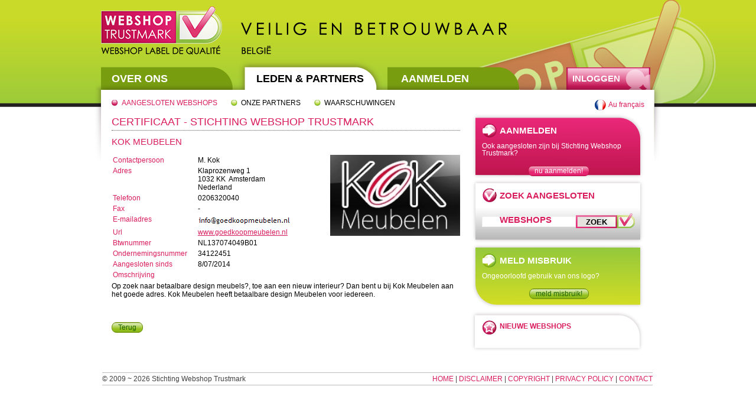

--- FILE ---
content_type: text/html; charset=utf-8
request_url: https://www.webshoptrustmark.be/Leden-en-Partners/Lid-Details/39?f=1
body_size: 7493
content:

<!DOCTYPE html>
<html>
<head>
    <title>
        Details: Kok Meubelen
             - Stichting Webshop Trustmark
    </title>
    <meta http-equiv="content-type" content="text/html; charset=utf-8" />
        <link rel="stylesheet" type="text/css" href="/_Resources/fe_styles_65A47D36A3770816FB2986F0B923088D.css" />

    <script type="text/javascript" src="/Scripts/scripts_base.js?r=67C9B78B732D885FE93E012F6CBD89A2"></script>

    


    


    

    


    <meta name="description" content="Stichting Webshop Trustmark voor zekerheid. Veilig en betrouwbaar winkelen op internet. Certified Webshop. Safe and secure shopping." />
    <meta name="keywords" content="Webshop,keurmerk,webwinkel,winkels,winkel,shop,webtrader,keuren,aanmelden,zoeken" />
    <meta name="author" content="ThinkSharp.nl" />
    <script>
    (function (i, s, o, g, r, a, m) {
        i['GoogleAnalyticsObject'] = r; i[r] = i[r] || function () {
            (i[r].q = i[r].q || []).push(arguments)
        }, i[r].l = 1 * new Date(); a = s.createElement(o),
        m = s.getElementsByTagName(o)[0]; a.async = 1; a.src = g; m.parentNode.insertBefore(a, m)
    })(window, document, 'script', '//www.google-analytics.com/analytics.js', 'ga');
    ga('create', 'UA-59507931-1', 'auto');
    ga('send', 'pageview');
    </script>
</head>
<body class="fe mm system-version-be system-language-nl">
    <div id="fe_wrp">
        <div id="fe_main">
            <div id="fe_masthead" style="background: url('/_Resources/_Specific/BE/nl/site_main_logo.png') no-repeat 10px 0px;">
                <div id="fe_tabbar">
                    <a href="/" class="tab tab1 ">Over Ons</a>
                    <a href="/Leden-en-Partners/Overzicht" class="tab tab2 active">Leden & Partners</a>
                    <a href="/Aanmelden" class="tab tab3 ">Aanmelden</a>
                    <a href="/Inloggen" id="fe_inlogbtn">Inloggen</a>
                </div>
            </div>
            <div id="fe_sub">
                

    
    <a href="/Leden-en-Partners/Overzicht" class="lnk active">Aangesloten webshops</a>
<a href="/Leden-en-Partners/Partners" class="lnk ">Onze partners</a>
<a href="/Leden-en-Partners/Waarschuwingen" class="lnk ">Waarschuwingen</a>




<a class="loclnk fr" href="/Change/fr?returnUrl=%2FAdherents-et-partenaires%2FAdherent-details%2F39%3Ff%3D1">Au fran&#231;ais</a>
            </div>
            <div id="fe_content" class="fe_content">
                








<div class="mc_lft">
    <h2 class="certificate-title">

        Certificaat - Stichting Webshop Trustmark
    </h2>


    <h2>Kok Meubelen</h2>

    <div class="cgev">
        <label>
            Contactpersoon
        </label>
        <div class="display-label">
            M. Kok
        </div>
        <label>
            Adres
        </label>
        <div class="display-label">
            Klaprozenweg 1<br />1032 KK&nbsp;&nbsp;Amsterdam<br />Nederland
        </div>
        <label>
            Telefoon
        </label>
        <div class="display-label">
            0206320040
        </div>
        <label>
            Fax
        </label>
        <div class="display-label">
            -
        </div>
        <label>
            E-mailadres
        </label>
        <div class="display-label" style="width:auto">
            <img alt="" src="/Resources/GetDynamicImage?param=sSfgG3azH1aTNgonefV9ZEfzy4fG2eWBsEKgEDdmfQwv_NmwBqkZEZ4_7jezJchsI7UvpBH2KxI1" />
        </div>
        <label>
            Url
        </label>
        <div class="display-label">
            <a href="http://www.goedkoopmeubelen.nl" target="_blank">
                www.goedkoopmeubelen.nl
            </a>
        </div>
        <label>
            Btwnummer
        </label>
        <div class="display-label">
NL137074049B01        </div>
        <label>
            Ondernemingsnummer
        </label>
        <div class="display-label">

34122451        </div>

        <label style="clear:left;">
           Aangesloten sinds
        </label>

        <div class="display-label">

            8/07/2014
        </div>



    </div>
    <div class="cgev_img">
        <img alt="" style="width:220px;" src="/Resources/GetMediaItem?mid=45" />
    </div>
    <label class="cgev_oms">
        Omschrijving
    </label>
    <p style="clear:left;">
        Op zoek naar betaalbare design meubels?, toe aan een nieuw interieur? Dan bent u bij Kok Meubelen aan het goede adres. Kok Meubelen heeft betaalbare design Meubelen voor iedereen.
    </p>

    <br class="clear" />  <br />


        <a href="/Leden-en-Partners/Overzicht" onclick="history.back(-1); return false;" class="grn-btn">Terug</a>
</div>


<div class="mc_rgt">
    <div class="defblock">
        <div id="bl_misbruik">
            <h3>
                Aanmelden
            </h3>
            <p>
                Ook aangesloten zijn bij Stichting Webshop Trustmark?
            </p>
            <p class="btnholder">
                <a href="/Aanmelden" class="pur-btn">nu aanmelden!</a>
            </p>


        </div>
        <div id="bl_zoek">
            <h3>
                Zoek aangesloten webshops
            </h3>

            <form method="get" action="/Leden-en-Partners/Overzicht">
                <input type="text" name="s" class="search-area search-area-sml" />
                <input type="submit" class="search-btn" value="zoek" />
            </form>

        </div>
        <div id="bl_aanmelden">

            <h3>
                Meld Misbruik
            </h3>
            <p>
                Ongeoorloofd gebruik van ons logo?
            </p>
            <p class="btnholder">
                <a href="/Home/Misbruik-of-klacht" class="grn-btn">meld misbruik!</a>
            </p>
        </div>
    </div>
        <div class="newblock">
            <div class="nbhw">
                <h3>
                    Nieuwe Webshops
                </h3>
            </div>
            <div id="nb_ul">



            </div>
        </div>
</div>
<br class="clear" />
            </div>
            <div id="fe_footer">
                <span class="la">&copy; 2009 ~ 2026 Stichting Webshop Trustmark</span>
                <span class="ra">
                    <a href="/">Home</a>
                    |
                    <a href="/Home/Disclaimer">Disclaimer</a>
                    |
                    <a href="/Home/Copyright">Copyright</a>
                    |
                    <a href="/Home/Privacy">Privacy Policy</a>
                    |
                    <a href="/Home/Contact">Contact</a>
                </span>
            </div>
        </div>
    </div>
    <script type="text/javascript">
    adroll_adv_id = "THKNKNNODJD57ELARQW6P6";
    adroll_pix_id = "MJVOSFLKS5ES5M6XN6PEAA";
    (function () {
        var oldonload = window.onload;
        window.onload = function () {
            __adroll_loaded = true;
            var scr = document.createElement("script");
            var host = (("https:" == document.location.protocol) ? "https://s.adroll.com" : "http://a.adroll.com");
            scr.setAttribute('async', 'true');
            scr.type = "text/javascript";
            scr.src = host + "/j/roundtrip.js";
            ((document.getElementsByTagName('head') || [null])[0] ||
             document.getElementsByTagName('script')[0].parentNode).appendChild(scr);
            if (oldonload) { oldonload() }
        };
    }());
    </script>


</body>




</html>


--- FILE ---
content_type: text/css
request_url: https://www.webshoptrustmark.be/_Resources/fe_styles_65A47D36A3770816FB2986F0B923088D.css
body_size: 36243
content:
.wizardbar{border:1px solid #e6e7e8;background:#fdfbe8 url('../_Resources/default_templating/sprites/forms/wizardbar_bgpattern.png') repeat-x;height:38px;margin-bottom:10px;color:#fff;font-size:10px;font-style:italic;line-height:12px}.wizardbar.lst-active{background:#fdfbe8 url('../_Resources/default_templating/sprites/forms/wizardbar_active_bgpattern.png') repeat-x}.wizardbar .act-stp,.wizardbar .wstp,.wizardbar .wstp-last{width:125px}.wizardbar.large .act-stp,.wizardbar.large .wstp,.wizardbar.large .wstp-last{width:200px}.wizardbar .wstp,.wizardbar .wstp-last{float:left;height:38px;padding-left:6px;padding-right:25px;background:url('../_Resources/default_templating/sprites/forms/wizardbar_splitter.png') no-repeat right top;color:#d0d2d3}.wizardbar.lst-active .wstp-last{color:#fff}.wizardbar .wstp-last{padding-right:0;background:none;position:relative}.wizardbar .act-stp{position:relative;float:left;height:38px;padding-right:25px;padding-left:6px;background:url('../_Resources/default_templating/sprites/forms/wizardbar_active_right.png') no-repeat right top}.wizardbar .act-stp span,.wizardbar .wstp-last span{display:block;position:absolute;top:0;left:-22px;height:38px;width:22px;background:url('../_Resources/default_templating/sprites/forms/wizardbar_active_left.png') no-repeat left top}.wizardbar .wstp div,.wizardbar .wstp-last div,.wizardbar .act-stp div{text-transform:uppercase;font-size:12px;font-style:normal;font-weight:bold;padding-top:6px}.formcontent{border:1px solid #e6e7e8;color:#000;padding-left:20px;padding-right:20px}.form-action-bar{margin-top:10px;border:1px solid #e6e7e8;margin-bottom:20px;height:28px;padding-top:10px;padding-left:20px;padding-right:20px;background:#fdfbe8 url('../_Resources/default_templating/sprites/forms/form_bottombar_bgpattern.png') repeat-x left top;text-align:center}.form-action-bar .ra{float:right;margin-left:5px}.ki-tblbar .ki-tblbar-content .ra{float:right;margin-left:5px;margin-right:5px;margin-top:2px}.ki-tblbar .ki-tblbar-content .la{float:left;margin-right:5px}.form-action-bar .la{float:left;margin-right:5px}.form-checkbox-list ul{padding-left:25px}.form-checkbox-list li{list-style-type:none;background-image:none}fieldset{margin:0;padding:0;border:0;font-size:12px;font-family:Trebuchet MS,Helvetica,Sans-Serif;border-bottom:solid 1px #d0d2d3;margin-top:20px;margin-bottom:20px;padding-bottom:20px}.content-switch{margin-bottom:20px;color:#000;font-style:italic}fieldset.last{border-bottom:none}fieldset legend{text-transform:uppercase;font-weight:bold;color:#da0081;padding-bottom:10px}.formcontent p{color:#808184}.formcontent p.form-expl{background-position:0 0;padding-left:28px;background-image:url('../_Resources/default_templating/icons/gen_info.png');background-repeat:no-repeat;font-style:italic;padding-bottom:4px;margin-bottom:8px}fieldset p{margin:2px 12px 10px 10px}.error,.formcontent .error,.formcontent p.error{color:red}.field-validation-error{color:red}.field-validation-valid{display:none}.input-validation-error{border:1px solid red;background-color:#fee}.validation-summary-errors{font-weight:bold;color:red}.validation-summary-valid{display:none}.field-validation-error{display:block;position:absolute;right:-15px;top:6px;width:0;padding-left:10px;background-color:red;height:10px;cursor:pointer;z-index:10}.field-validation-error span{display:none;position:absolute;width:140px;left:0;top:-10px;padding:4px;background-color:red;border:solid 1px #fff;color:#fff;z-index:100;cursor:pointer;box-shadow:0 0 6px #bdbdbd;-moz-box-shadow:0 0 6px #bdbdbd;-webkit-box-shadow:0 0 6px #bdbdbd}.display-label,.editor-label,.display-field,.editor-field{margin:.3em 0}.editor-label,.display-label{display:inline-block;vertical-align:top;width:180px;color:#000}.editor-label i,.display-label i{font-style:italic}.ie6 .editor-label,.ie6 .display-label,.ie7 .editor-label,.ie7 .display-label{zoom:1;display:inline}.webkit .editor-label,.webkit .display-label{}.editor-field,.display-field{vertical-align:top;display:inline-block;margin-right:60px;position:relative}.ie6 .editor-field,.ie6 .display-field,.ie7 .editor-field,.ie7 .display-field{zoom:1;display:inline}.display-field{width:200px;color:#808184;font-weight:bold}.editor-field input[type="text"],.editor-field input[type="date"],.editor-field input[type="datetime"],.editor-field input[type=number],.editor-field input[type=email]{width:200px;border:1px solid #ccc}.editor-field.large input[type="text"]{width:384px}.editor-field select{width:202px;border:1px solid #ccc}.ie6 .editor-field select,.ie7 .editor-field select,.ie8 .editor-field select{width:204px}.editor-field input[type="password"]{width:200px;border:1px solid #ccc}.editor-column{vertical-align:top;display:inline-block;width:444px;position:relative;overflow:hidden}.editor-column.ws{width:285px}.ie6 .editor-column,.ie7 .editor-column{zoom:1;display:inline}.editor-field.large{}.editor-field.large textarea,.cus-textarea{width:384px;height:200px}.editor-field textarea.mailtext{width:880px;padding:5px;height:450px}.editor-field textarea{border:1px solid #ccc;width:200px;height:100px}.ie6 .editor-field textarea,.ie7 .editor-field textarea{zoom:1;display:inline}.empty-field{width:386px;margin-right:60px;display:inline-block}.text-box{width:30em}.text-box.multi-line{height:6.5em}.tri-state{width:6em}tml,body,div,span,applet,object,iframe,h1,h2,h3,h4,h5,h6,p,blockquote,pre,a,abbr,acronym,address,big,cite,code,del,dfn,em,img,ins,kbd,q,s,samp,small,strike,strong,sub,sup,tt,var,b,u,i,center,dl,dt,dd,ol,ul,li,fieldset,form,label,legend,table,caption,tbody,tfoot,thead,tr,th,td,article,aside,canvas,details,embed,figure,figcaption,footer,header,hgroup,menu,nav,output,ruby,section,summary,time,mark,audio,video{margin:0;padding:0;border:0;font-size:100%;font:inherit;vertical-align:baseline}article,aside,details,figcaption,figure,footer,header,hgroup,menu,nav,section{display:block}body{}ol,ul{list-style:none}blockquote,q{quotes:none}blockquote:before,blockquote:after,q:before,q:after{content:'';content:none}table{border-collapse:collapse;border-spacing:0}strong{font-weight:bold}em{font-style:italic}.test{}body.mm{background:#fff url('default_templating/fe_sprites/banner_background_pattern.png') repeat-x left top}body{font-family:"Trebuchet MS",Helvetica,Arial;font-size:12px;margin:0;padding:0}td{font-family:"Trebuchet MS",Helvetica,Arial;font-size:12px;line-height:14px}#fe_main{width:962px;padding-left:1px;padding-right:1px;background:url('default_templating/fe_sprites/content_background.png') no-repeat 0 101px;margin-left:auto;margin-right:auto}#fe_wrp{background:url('default_templating/fe_sprites/banner_background.png') no-repeat 90% 0}#fe_masthead{position:relative;padding-top:101px;padding-bottom:1px;height:50px;overflow:visible}#fe_tabbar{position:relative;left:-1px;height:51px}#fe_tabbar .tab{font-family:"Century Gothic","Trebuchet MS",sans-serif;height:29px;line-height:20px;padding-top:22px;font-size:18px;font-weight:bold;color:#fff;text-decoration:none;padding-left:31px;display:block;float:left;text-transform:uppercase}#fe_tabbar .tab.active{color:#000}#fe_tabbar .tab:hover{text-decoration:underline}#fe_tabbar .tab1{background:url('default_templating/fe_sprites/tabs_sprite.png') no-repeat 0 -51px;width:214px}#fe_tabbar .tab1.active{background:url('default_templating/fe_sprites/tabs_sprite.png') no-repeat 0 0}#fe_tabbar .tab2{background:url('default_templating/fe_sprites/tabs_sprite.png') no-repeat -245px -51px;width:214px}#fe_tabbar .tab2.active{background:url('default_templating/fe_sprites/tabs_sprite.png') no-repeat -245px 0}#fe_tabbar .tab3{background:url('default_templating/fe_sprites/tabs_sprite.png') no-repeat -490px -51px;width:210px}#fe_tabbar .tab3.active{background:url('default_templating/fe_sprites/tabs_sprite.png') no-repeat -490px 0}#fe_sub{padding-left:30px;padding-top:15px;padding-bottom:10px;position:relative}#fe_sub a.lnk{padding-left:17px;background:url('default_templating/fe_sprites/bullet_green.png') no-repeat 0 center;font-family:Century Gothic,sans-serif;font-size:12px;text-decoration:none;margin-right:20px;color:#000;text-transform:uppercase}#fe_sub a.lnk:hover{color:#d91c5c;text-decoration:underline}#fe_sub a.lnk.active{color:#d91c5c;background:url('default_templating/fe_sprites/bullet_purple.png') no-repeat 0 center}.loclnk{position:absolute;right:30px;top:10px;height:30px;line-height:30px;padding-left:25px;text-decoration:none;color:#d91c5c;white-space:nowrap}.loclnk:hover{text-decoration:underline}.loclnk.nl{background:url('default_templating/fe_sprites/language_icons.png') no-repeat 0 0}.loclnk.en{background:url('default_templating/fe_sprites/language_icons.png') no-repeat 0 -30px}.loclnk.de{background:url('default_templating/fe_sprites/language_icons.png') no-repeat 0 -90px}.loclnk.fr{background:url('default_templating/fe_sprites/language_icons.png') no-repeat 0 -60px}.loclnk.es{background:url('default_templating/fe_sprites/language_icons.png') no-repeat 0 -120px}.loclnk.it{background:url('default_templating/fe_sprites/language_icons.png') no-repeat 0 -180px}#fe_content{padding:30px;padding-top:0}#fe_inlogbtn{width:132px;padding-left:10px;height:28px;padding-top:10px;text-decoration:none;color:#fff;font-family:Century Gothic,sans-serif;font-size:15px;font-weight:bold;background:url('default_templating/fe_sprites/inlog_btn.png') no-repeat 0 0;position:absolute;right:19px;bottom:0;text-transform:uppercase}#fe_inlogbtn:hover{text-decoration:underline}#fe_inlogbtn:active{background:url('default_templating/fe_sprites/inlog_btn.png') no-repeat 0 -38px}#fe_footer{border-bottom:1px solid #bbbdbf;border-top:1px solid #bbbdbf;padding-top:3px;padding-bottom:3px;margin-bottom:10px;margin-left:14px;margin-right:16px;color:#404041;overflow:auto}#fe_footer a{text-transform:uppercase;text-decoration:none;color:#d91c5c}#fe_footer a:hover{text-decoration:underline}.mc_lft{float:left;width:590px}.mc_lft.full{float:none;width:auto}.mc_rgt{float:right;width:294px}.header_block{padding-top:0;padding-left:14px;padding-right:14px;background-color:#fff;position:relative;line-height:14px;box-shadow:0 0 8px #bdbdbd;-moz-box-shadow:0 0 8px #bdbdbd;-webkit-box-shadow:0 0 8px #bdbdbd;margin-top:8px;padding-bottom:10px}.ie6 .header_block,.ie7 .header_block,.ie8 .header_block{border:solid 1px #ececec}.mc_lft .header_block h2{margin:0;padding:0;padding-left:30px;height:26px;padding-top:15px;font-family:Century Gothic,sans-serif;font-weight:bold;background-image:url('default_templating/fe_sprites/iconlist.png');background-repeat:no-repeat;text-transform:uppercase;font-size:15px;color:#d91c5c;line-height:14px}.blk{width:252px;height:317px;padding-top:0;padding-left:14px;padding-right:14px;background-color:#fff;float:left;position:relative;line-height:14px;box-shadow:0 0 8px #bdbdbd;-moz-box-shadow:0 0 8px #bdbdbd;-webkit-box-shadow:0 0 8px #bdbdbd;margin-top:8px}.ie6 .blk,.ie7 .blk,.ie8 .blk{border:solid 1px #ececec;width:250px;height:315px}.mc_lft .blk h3{margin:0;padding:0;padding-left:30px;height:26px;padding-top:15px;font-family:Century Gothic,sans-serif;font-weight:bold;background-image:url('default_templating/fe_sprites/iconlist.png');background-repeat:no-repeat;text-transform:uppercase;font-size:15px;color:#d91c5c}.mc_lft .newsblock h3{background-position:0 -246px}.mc_lft .aboutblock h3{background-position:0 -288px;margin-bottom:0}.mc_lft .newsblock.blk ul a{display:block;text-align:right;padding-bottom:6px}.newsblock.blk li{margin-bottom:10px}.newsblock.blk li p{margin:0;padding:0;height:30px;width:100%;overflow:hidden;-o-text-overflow:ellipsis;text-overflow:ellipsis}.newsblock.blk div{position:absolute;left:0;bottom:10px;text-align:center;width:100%}.mc_lft .aboutblock{margin-left:27px}.mc_lft .aboutblock p,.mc_lft .aboutblock.blk ul{margin-top:0;margin-bottom:12px}#bl_misbruik,#bl_zoek,#bl_aanmelden,.newblock .nbhw{padding-left:19px;padding-top:9px;padding-right:5px;height:101px}#bl_zoek form{padding-top:10px}.defblock{background:url('default_templating/fe_sprites/blocks_background.png') no-repeat 0 0;height:334px}.defblock h3{margin:0;padding:0;padding-left:30px;height:41px;line-height:41px;font-weight:bold;background-image:url('default_templating/fe_sprites/iconlist.png');background-repeat:no-repeat;text-transform:uppercase;color:#fff;font-size:15px}.defblock #bl_zoek h3{color:#d91c5c;background-position:0 -123px}.defblock #bl_misbruik h3{background-position:0 0}.defblock #bl_aanmelden h3{background-position:0 -205px}.defblock p{margin:0;padding:0;color:#fff;padding-right:10px;line-height:12px}.defblock .btnholder{margin-top:15px;text-align:center}.newblock h3{color:#d91c5c;margin:0;padding:0;padding-left:30px;height:30px;padding-top:11px;font-family:Century Gothic,sans-serif;font-weight:bold;background-image:url('default_templating/fe_sprites/iconlist.png');background-repeat:no-repeat;text-transform:uppercase;background-position:0 -164px}.newblock .nbhw{background:url('default_templating/fe_sprites/newshops_topbottom.png') no-repeat 0 0;height:auto}.newblock{background:url('default_templating/fe_sprites/newshops_topbottom.png') no-repeat 0 bottom;padding-bottom:25px}.newblock h4{font-family:Century Gothic,sans-serif;font-weight:bold;color:#595959;text-transform:uppercase;padding-top:10px;margin-bottom:10px}.newblock #nb_ul ul{border-bottom:1px solid #cccecd;padding-bottom:10px}.newblock #nb_ul ul a{text-decoration:none;color:#000}.newblock #nb_ul ul a:hover{text-decoration:underline;color:#d91c5c}.newblock #nb_ul{padding-left:20px;padding-right:20px;margin:0;background:url('default_templating/fe_sprites/newshops_pattern.png') repeat-y 0 0}.newblock #nb_ul ul:last-child{border-bottom:none}.newblock #nb_ul li{overflow:visible}.search-btn{margin:0;border:0;background:url('default_templating/fe_sprites/search_btn_sprite.png') no-repeat 0 -50px;width:100px;height:25px;padding-top:4px;padding-left:3px;padding-right:33px;display:inline-block;float:left;text-align:center;font-weight:bold;text-transform:uppercase;font-family:Century Gothic,sans-serif;box-sizing:border-box;-moz-box-sizing:border-box;-webkit-box-sizing:border-box}.search-btn:hover{background:url('default_templating/fe_sprites/search_btn_sprite.png') no-repeat 0 0}.search-btn:active{background:url('default_templating/fe_sprites/search_btn_sprite.png') no-repeat 0 -25px}.gecko .search-btn{padding-top:0}.search-area{border:1px solid #f0f0f0;padding:2px;font-size:11px;margin-top:5px}.search-area-sml{width:153px;float:left}.fe ul,.ckfe ul{list-style-type:none;margin:0;padding:0;list-style-position:outside;padding-left:0}.fe ol,.ckfe ol{list-style-type:decimal;margin:0;padding:0;list-style-position:inside;padding-left:0;margin-left:20px;margin-bottom:24px}.fe ul li,.ckfe ul li{margin-left:0;padding-left:21px;margin-bottom:6px}.fe ul li,.ckfe ul li{margin-left:0;padding-left:21px;margin-bottom:6px;background:url('default_templating/fe_sprites/bullet_green.png') no-repeat 0 4px}.fe_content h2{font-family:Century Gothic,sans-serif;font-size:15px;line-height:15px;text-transform:uppercase;color:#d91c5c;font-weight:normal;margin:0;padding:0;margin-bottom:15px}.fe_content h2.certificate-title{font-size:18px;color:#d91c5c;padding-bottom:6px;border-bottom:dotted 1px #595959;padding-top:8px;margin-bottom:4px}.mc_lft h3,.ckfe h3{color:#d91c5c;font-weight:bold;margin-bottom:15px;margin-top:15px}.mc_lft h2{padding-top:7px}.fe_content p{margin-bottom:12px}.fe_content a{color:#d91c5c}.fe_content hr{margin-top:12px;margin-bottom:24px;border:0;height:1px;background-color:#bbbdbf}.purple{color:#d91c5c}.clear{clear:both}.fe .int-lnk{color:#000;text-decoration:underline}.fe .int-lnk:hover{text-decoration:none;color:#da0081}.fe .pur-btn{background:#e73a7d url('default_templating/sprites/buttons/buttons3_sprite.png') repeat-x left -1px;border:1px solid #b91043;border-radius:8px;-moz-border-radius:8px;-webkit-border-radius:8px;font-size:12px;padding-left:10px;padding-right:10px;font-family:"Trebuchet MS",Helvetica,Arial;color:#fff;text-decoration:none;text-align:center;display:inline-block;height:14px;padding-bottom:2px;line-height:16px;font-weight:normal}.fe .pur-btn:hover{box-shadow:0 0 4px #e73a7d;-moz-box-shadow:0 0 4px #e73a7d;-webkit-box-shadow:0 0 4px #e73a7d}.ie6 .fe .pur-btn:hover,.ie7 .fe .pur-btn:hover,.ie8 .fe .pur-btn:hover{border:1px solid #e96494}.fe .pur-btn:hover:active{box-shadow:inset 0 0 4px #000;-moz-box-shadow:inset 0 0 4px #000;-webkit-box-shadow:inset 0 0 4px #000}.ie6 .fe .pur-btn:active,.ie7 .fe .pur-btn:active,.ie8 .fe .pur-btn:active{border:1px solid #000}.fe .grn-btn{background:#a5cb40 url('default_templating/sprites/buttons/buttons3_sprite.png') repeat-x left -37px;border:1px solid #6b8d09;border-radius:8px;-moz-border-radius:8px;-webkit-border-radius:8px;font-size:12px;padding-left:10px;padding-right:10px;font-family:"Trebuchet MS",Helvetica,Arial;color:#1b6303;text-decoration:none;text-align:center;display:inline-block;height:14px;padding-bottom:2px;line-height:16px;font-weight:normal}.fe .grn-btn:hover{box-shadow:0 0 4px #6b8d09;-moz-box-shadow:0 0 4px #6b8d09;-webkit-box-shadow:0 0 4px #6b8d09}.ie6 .fe .grn-btn:hover,.ie7 .fe .grn-btn:hover,.ie8 .fe .grn-btn:hover{border:1px solid #d4e5a3}.fe .grn-btn:hover:active{box-shadow:inset 0 0 4px #000;-moz-box-shadow:inset 0 0 4px #000;-webkit-box-shadow:inset 0 0 4px #000}.ie6 .fe .grn-btn:active,.ie7 .fe .grn-btn:active,.ie8 .fe .grn-btn:active{border:1px solid #000}.fe .whi-btn{background:#f5f2e4 url('default_templating/sprites/buttons/buttons3_sprite.png') repeat-x left -19px;border:1px solid #e0decc;border-radius:8px;-moz-border-radius:8px;-webkit-border-radius:8px;font-size:12px;padding-left:10px;padding-right:10px;font-family:"Trebuchet MS",Helvetica,Arial;color:#d91c5c;text-transform:uppercase;text-decoration:none;text-align:center;display:inline-block;height:14px;padding-bottom:2px;line-height:16px;font-weight:normal}.fe .whi-btn:hover{box-shadow:0 0 4px #d91c5c;-moz-box-shadow:0 0 4px #d91c5c;-webkit-box-shadow:0 0 4px #d91c5c}.ie6 .fe .whi-btn:hover,.ie7 .fe .whi-btn:hover,.ie8 .fe .whi-btn:hover{border:1px solid #d91c5c}.fe .whi-btn:hover:active{box-shadow:inset 0 0 4px #000;-moz-box-shadow:inset 0 0 4px #000;-webkit-box-shadow:inset 0 0 4px #000}.ie6 .fe .whi-btn:active,.ie7 .fe .whi-btn:active,.ie8 .fe .whi-btn:active{border:1px solid #000}.fe input.pur-btn,.fe input.grn-btn,.fe input.whi-btn{height:18px;line-height:12px;cursor:pointer}.fe input.pur-btn::-moz-focus-inner,.fe input.grn-btn::-moz-focus-inner,.fe input.whi-btn::-moz-focus-inner{padding:0;border:0}.gecko .fe input.pur-btn,.gecko .fe input.grn-btn,.gecko .fe input.whi-btn{position:relative;top:1px}.nwspag{}.nwspag h3{text-transform:uppercase;margin-top:20px;margin-bottom:10px}.nwspag h4{text-transform:capitalize;margin-top:20px;margin-bottom:10px}.mc_lft.nwspag h2{margin-bottom:4px}.nwspag .nwsdate{display:block;margin-bottom:15px}.simple_bar{margin-top:30px;margin-bottom:10px;height:17px;padding:3px;padding-left:10px;padding-right:10px;background-color:#fff;box-shadow:0 0 8px #bdbdbd;-moz-box-shadow:0 0 8px #bdbdbd;-webkit-box-shadow:0 0 8px #bdbdbd}.ie6 .simple_bar,.ie7 .simple_bar,.ie8 .simple_bar{border:solid 1px #ececec}.la{float:left}.ra{float:right}.logos_block img{margin-right:10px;margin-bottom:10px}.logos_block p{font-style:italic;margin-top:24px;margin-bottom:12px}.editor-field.flarge textarea{width:340px;height:200px}.fe_fbar{width:525px;height:20px;margin-top:12px}.fe fieldset legend{text-transform:uppercase;font-weight:bold;color:#d91c5c;padding-bottom:10px}.mc_lft .header_block.new_random h2{background-position:0 -369px}.mc_lft ul.member_listing{list-style-type:none;margin-left:0;padding-left:0}.mc_lft ul.member_listing li{padding-left:0;margin-left:0;border-bottom:1px solid #dddedf;padding-top:5px;padding-bottom:5px;background-image:none}.mc_lft ul.member_listing.rand li:last-child{border-bottom:none}.mc_lft ul.member_listing li img{width:100px;float:left;margin-right:12px}.mc_lft ul.member_listing.reg li img{margin:8px}.mc_lft ul.member_listing.reg li div{float:left;margin-right:10px;box-shadow:0 0 8px #bdbdbd;-moz-box-shadow:0 0 8px #bdbdbd;-webkit-box-shadow:0 0 8px #bdbdbd;margin-top:8px;margin-bottom:8px;margin-left:8px}.ie6 .mc_lft ul.member_listing.reg li div,.ie7 .mc_lft ul.member_listing.reg li div,.ie8 .mc_lft ul.member_listing.reg li div{border:solid 1px #ececec}.mc_lft ul.member_listing li a.aco{text-decoration:none;display:block;overflow:auto}.mc_lft ul.member_listing li span{display:block;text-transform:uppercase;font-size:14px;margin-bottom:4px;color:#d91c5c}.mc_lft ul.member_listing.reg li span{margin-top:8px}.mc_lft ul.member_listing li a.aco span.lnk{color:#000;text-decoration:underline;font-size:12px;text-transform:none;margin-bottom:0}.mc_lft h2.aangs_ws{padding-left:30px;background-image:url('default_templating/fe_sprites/iconlist.png');background-repeat:no-repeat;background-position:0 -410px;height:41px;line-height:27px;margin-bottom:0}.mc_lft .search_form{overflow:auto;margin-bottom:24px;line-height:20px}.mc_lft .search_form label{float:left;display:block;width:200px;line-height:24px;clear:left}.mc_lft .search_form input[type=text]{width:260px;float:left;border:1px solid #ccc}.mc_lft .search_form select{width:262px;float:left;border:1px solid #ccc;height:21px}.mc_lft .search_form .search-btn{float:right;margin-top:0;position:relative;top:-4px}.mc_lft .paging_block{margin-bottom:24px;overflow:auto}.mc_lft .paging_block{padding-top:5px;padding-bottom:5px}.mc_lft .paging_block form{float:right;white-space:nowrap}.mc_lft .paging_block form span,.mc_lft .paging_block form a,.mc_lft .paging_block form select{padding:0;float:left;margin:0;margin-left:4px}.mc_lft .paging_block span.clr{float:left;white-space:nowrap;padding-top:4px}.mc_lft .cgev{width:350px;float:left}.mc_lft .cgev label,.mc_lft label.cgev_oms{float:left;width:140px;margin:2px;padding:0;color:#d91c5c}.mc_lft .cgev .display-label{float:left;width:200px;overflow:hidden;margin:2px;padding:0}.mc_lft label.cgev_oms{width:350px;margin-bottom:5px}.mc_lft .cgev_img{float:right}a.prev,span.prev{background-image:url('default_templating/sprites/sml_btns/next_prev_sprites.png');background-repeat:no-repeat;background-position:-19px -18px}a.prev:hover{background-position:-19px top}a.prev:active{background-position:-19px bottom}a.prev img,a.next img,span.prev img,span.next img{width:19px;height:18px;border:none;vertical-align:middle}a.next,span.next{background-image:url('default_templating/sprites/sml_btns/next_prev_sprites.png');background-repeat:no-repeat;background-position:0 -18px}a.next:hover{background-position:0 top}a.next:active{background-position:0 bottom}span.prev,span.next{opacity:.5}.mc_lft.full .aanmelden_block{margin-top:8px;width:100%;padding-bottom:10px;border-collapse:separate}.mc_lft.full .aanmelden_block h2{margin:0;padding:0;padding-left:30px;height:26px;padding-top:15px;font-family:Century Gothic,sans-serif;font-weight:bold;background-image:url('default_templating/fe_sprites/iconlist.png');background-repeat:no-repeat;text-transform:uppercase;font-size:15px;color:#d91c5c;line-height:14px}.mc_lft.full .aanmelden_block .aanmelden_block_l,.mc_lft.full .aanmelden_block .aanmelden_block_r{box-shadow:0 0 8px #bdbdbd;-moz-box-shadow:0 0 8px #bdbdbd;-webkit-box-shadow:0 0 8px #bdbdbd;width:424px;padding:8px}.mc_lft.full .aanmelden_block .aanmelden_block_l h2{background-position:0 -41px}.ie6 .mc_lft.full .aanmelden_block .aanmelden_block_l,.ie7 .mc_lft.full .aanmelden_block .aanmelden_block_l,.ie8 .mc_lft.full .aanmelden_block .aanmelden_block_l,.ie6 .mc_lft.full .aanmelden_block .aanmelden_block_r,.ie7 .mc_lft.full .aanmelden_block .aanmelden_block_r,.ie8 .mc_lft.full .aanmelden_block .aanmelden_block_r{border:solid 1px #ececec;padding-left:7px;padding-right:7px}.mc_lft.full .aanmelden_block .empty{}.mc_lft.full.aanmelden .chckbxlst{padding-left:25px}.mc_lft.full.aanmelden .chckbxlst li{background-image:none}.geschorst{margin-bottom:24px;margin-top:9px;font-size:22px;background-color:#d91c5c;color:#fff;border:1px solid #d91c5c;padding:10px}.editor-label.required,.editor-field.required{display:block;height:1px;overflow:hidden;padding-top:1px;box-sizing:border-box;margin-top:-3px}.dash-area{background:#fff url('default_templating/sprites/area_bar_bg.png') repeat-x left -30px;border-radius:10px;-moz-border-radius:10px;-webkit-border-radius:10px;box-shadow:0 0 6px #bdbdbd;-moz-box-shadow:0 0 6px #bdbdbd;-webkit-box-shadow:0 0 6px #bdbdbd}.ie6 .dash-area,.ie7 .dash-area,.ie8 .dash-area{border:solid 1px #ececec;background:#fff url('default_templating/sprites/area_bar_bg.png') repeat-x left -29px}.dash-area h3{border-top-left-radius:11px;-moz-border-radius-topleft:11px;-webkit-border-top-left-radius:11px;margin:0;padding:0;font-style:normal;background:url('default_templating/sprites/area_bar_bg.png') no-repeat left top;padding-top:7px;height:23px;padding-left:10px;color:#d91c5c;font-size:12px;font-weight:bold;font-family:"Trebuchet MS",Helvetica,Arial;text-transform:uppercase;position:relative}.da-content{margin-left:10px;margin-right:10px}.dash-area.icon h3{padding-left:40px}.dash-area.icon h3 span{display:block;position:absolute;left:4px;top:0;width:33px;height:31px;background-position:left top;background-repeat:no-repeat}.dash-area.icon.tlb_aanm h3 span{background-image:url('default_templating/icons/tlb_aanm.png')}.dash-area.icon.tlb_acc h3 span{background-image:url('default_templating/icons/tlb_acc.png')}.dash-area.icon.tlb_dwnl h3 span{background-image:url('default_templating/icons/tlb_dwnl.png')}.dash-area.icon.tlb_edit h3 span{background-image:url('default_templating/icons/tlb_edit.png')}.dash-area.icon.tlb_fac h3 span{background-image:url('default_templating/icons/tlb_fac.png')}.dash-area.icon.tlb_fin h3 span{background-image:url('default_templating/icons/tlb_fin.png')}.dash-area.icon.tlb_jaarf h3 span{background-image:url('default_templating/icons/tlb_jaarf.png')}.dash-area.icon.tlb_klac h3 span{background-image:url('default_templating/icons/tlb_klac.png')}.dash-area.icon.tlb_upld h3 span{background-image:url('default_templating/icons/tlb_upld.png')}.dash-area.icon.tlb_verwfac h3 span{background-image:url('default_templating/icons/tlb_verwfac.png')}.dash-area.icon.tlb_web h3 span{background-image:url('default_templating/icons/tlb_dwnl.png')}.dash-area.icon.tlb_wzg h3 span{background-image:url('default_templating/icons/tlb_wzg.png')}.arl3{width:302px;float:left;margin-bottom:30px;margin-right:18px}.arr3{width:302px;float:right;margin-bottom:30px;margin-left:0}.arl{width:460px;float:left;margin-bottom:30px}.arr{width:460px;float:right;margin-bottom:30px}.dash-area-trow{margin-top:10px;padding:11px;margin-bottom:10px;position:relative}.dash-area-row{margin-top:10px;border-bottom:1px solid #ebeced;padding:11px;margin-bottom:10px;position:relative}.dash-area-crow{margin-top:10px;border-bottom:1px solid #ebeced;padding:11px;margin-bottom:10px;position:relative}.dash-area-brow{margin-top:10px;position:relative;padding:11px;margin-bottom:20px;position:relative;margin-left:11px;margin-right:11px;box-shadow:0 0 6px #bdbdbd;-moz-box-shadow:0 0 6px #bdbdbd;-webkit-box-shadow:0 0 6px #bdbdbd}.ie6 .dash-area-brow,.ie7 .dash-area-brow,.ie8 .dash-area-brow{border-bottom:1px solid #ebeced}.dash-area-crow.empty{height:23px;border-bottom:1px solid #fff}.dash-area-crow.multiline{height:33px}.dash-area-crow.multiline.large{height:50px}.dash-area-crow em{color:#d91c5c;font-weight:bold;font-size:17px;font-style:normal;margin-right:10px}.dash-area-crow h4{color:#d91c5c;text-transform:uppercase}.dash-area-crow.no-border-bottom{border-bottom:none}.dash-area-crow.multiline span{position:relative;top:-5px}.dash-area-crow.multiline .da-sub{position:absolute;width:280px;left:0;top:13px;font-size:12px;font-style:italic;color:#d91c5c;text-transform:none}.dash-area-crow span{font-size:12px;text-transform:uppercase}.arl3 .dash-area-crow span,.arr3 .dash-area-crow span{font-size:11px}.dash-area-crow .grn-btn,div.dash-area-crow input.pur-btn,.dash-area-crow .right-align-btn{display:block;width:80px;position:absolute;right:13px;top:14px}.dash-area-crow .grn-btn.nof{width:auto;display:inline-block;position:static}div.dash-area-crow input.pur-btn{width:100px}div.dash-area-crow .src-field{width:280px;border:1px solid #ccc}div.dash-area-crow .placeholder{cursor:text;position:absolute;font-style:italic;color:gray;padding-left:5px;padding-top:3px;font-size:11px}.dash-area .whi-btn{width:175px;margin-bottom:10px;left:250px;position:relative}.dash-area textarea{border:1px solid #cecece}.dash-area-row textarea{width:350px;height:150px}.BG-PH-popup-cont{position:absolute;display:none;width:400px}.BG-PH-popup-cont .BG-PH-preload-cont{display:none}.BG-PH-popup-cont .BG-PH-iframe-cont{overflow:hidden}.ie6 .BG-PH-popup-cont .BG-PH-iframe-cont .dash-area-row,.ie7 .BG-PH-popup-cont .BG-PH-iframe-cont .dash-area-row{position:static}.BG-PH-popup-cont .BG-PH-progress-cont{display:none}.BG-PH-popup-cont .BG-PH-completed-cont{display:none}.BG-PH-popup-cont .BG-PH-failed-cont{display:none}.BG-PH-popup-cont .BG-PH-failed-cont .dyn-content{padding:11px}.BG-PH-popup-cont .BG-PH-progress-cont.ki-progress_bg-purple{padding-left:50px;background-position:6px 20px}.BG-PH-popup-cont .dash-area-row em{color:gray}.BG-PH-popup-cont .dash-area-row .result{font-size:17px}td .subline{font-style:italic;color:gray;font-weight:normal}.logo_upload{text-align:center;padding-top:5px}.logo_upload img{border:1px solid #ccc;margin-bottom:5px}div.editaanmeldingrow{position:relative;top:-20px;margin-top:-20px;text-align:right}fieldset div.editwebshoprow{text-align:right;position:relative;top:16px;margin-top:0}.editwebshoprow form{display:inline}.webshop-item .editor-label,.webshop-item .display-label{display:inline-block;width:60px}.remove-shop{color:#da0081}.add-shop{}.cb-list-element{float:left;width:190px;margin-right:20px}.mc_lft.aanmelden .wizardbar{background:#f1f1f2 url('default_templating/fe_sprites/fe_wizardbar/wizardbar_bgpattern.png') repeat-x}.mc_lft.aanmelden .wizardbar.lst-active{background:#f1f1f2 url('default_templating/fe_sprites/fe_wizardbar/wizardbar_active_bgpattern.png') repeat-x}.mc_lft.aanmelden .wizardbar .act-stp,.mc_lft.aanmelden .wizardbar .wstp,.mc_lft.aanmelden .wizardbar .wstp-last{width:120px}.mc_lft.aanmelden .wizardbar.large .act-stp,.mc_lft.aanmelden .wizardbar.large .wstp,.mc_lft.aanmelden .wizardbar.large .wstp-last{width:200px}.mc_lft.aanmelden .wizardbar .wstp,.mc_lft.aanmelden .wizardbar .wstp-last{background:url('default_templating/fe_sprites/fe_wizardbar/wizardbar_splitter.png') no-repeat right top}.mc_lft.aanmelden .wizardbar .wstp-last{background:none}.mc_lft.aanmelden .wizardbar.lst-active .wstp-last{background:url('default_templating/fe_sprites/fe_wizardbar/wizardbar_active_bgpattern.png') no-repeat right top}.mc_lft.aanmelden .wizardbar .act-stp{background:url('default_templating/fe_sprites/fe_wizardbar/wizardbar_active_right.png') no-repeat right top}.mc_lft.aanmelden .wizardbar .act-stp span,.mc_lft.aanmelden .wizardbar .wstp-last span{background:url('default_templating/fe_sprites/fe_wizardbar/wizardbar_active_left.png') no-repeat left top}.mc_lft.aanmelden .form-action-bar{background:#f1f1f2}.mc_lft.aanmelden .formcontent{padding-top:12px}.mc_lft.aanmelden .formcontent p{padding-left:28px}.mc_lft.aanmelden fieldset{margin-bottom:24px}.mc_lft.aanmelden .field-validation-error{padding:0;margin:0;display:inline-block;position:static;padding-left:10px;background-color:transparent;height:auto;width:auto;cursor:default;z-index:10;vertical-align:top;width:310px;text-align:left}.mc_lft.aanmelden .field-validation-error span{text-align:left;padding:0;margin:0;position:static;display:inline;padding-left:0;background-color:transparent;border:none;color:red;width:auto;z-index:auto;cursor:default;box-shadow:none;-moz-box-shadow:none;-webkit-box-shadow:none}.mc_lft.aanmelden .field-validation-error span:before{content:"*  "}.mc_lft.aanmelden .editor-field input[type="text"]{width:280px}.mc_lft.aanmelden .editor-field.large input[type="text"]{width:384px}.mc_lft.aanmelden .editor-field select{width:282px}.mc_lft.aanmelden .ie6 .editor-field select,.mc_lft.aanmelden .ie7 .editor-field select,.mc_lft.aanmelden .ie8 .editor-field select{width:284px}.mc_lft.aanmelden .editor-field input[type="password"]{width:280px}.mc_lft.aanmelden .validation-summary-errors{margin-bottom:24px;color:red;padding:10px}.mc_lft.aanmelden .editor-column{vertical-align:top;display:inline-block;width:524px;position:relative;overflow:hidden}.mc_lft.aanmelden .editor-field.large textarea{width:464px}.mc_lft.aanmelden .editor-column.seccol{width:320px}.mc_lft.aanmelden .editor-column.seccol .logo_upload img{width:250px}.mc_lft.aanmelden .display-label{width:160px}body.system-language-fr #_masthead a.m-wbhr strong{line-height:18px;padding-top:7px}body.system-language-fr #_masthead a.menu_rgt strong.logout-cnt{width:80px;line-height:18px;padding-top:7px;height:43px;padding-left:3px;background:none;font-size:11px}body.system-language-fr #bl_misbruik p{margin-bottom:4px;margin-top:0}body.system-language-fr #bl_zoek h3{line-height:20px;padding-top:3px}body.system-language-fr .search-btn{font-size:10px}body.system-language-fr #fe_tabbar .tab2{background:url('default_templating/fe_sprites/tabs_sprite_lm_sr.png') no-repeat -245px -51px;width:244px}body.system-language-fr #fe_tabbar .tab3{background:url('default_templating/fe_sprites/tabs_sprite_lm_sr.png') no-repeat -520px -51px;width:180px}body.system-language-fr #fe_tabbar .tab2.active{background:url('default_templating/fe_sprites/tabs_sprite_lm_sr.png') no-repeat -245px 0}body.system-language-fr #fe_tabbar .tab3.active{background:url('default_templating/fe_sprites/tabs_sprite_lm_sr.png') no-repeat -520px 0}body.system-language-fr .login-panel .pur-btn{width:110px}body.system-language-fr .wizardbar .wstp,body.system-language-fr .wizardbar .act-stp,body.system-language-fr .wizardbar .wstp-last{line-height:10px}body.system-language-fr .wizardbar .wstp div,body.system-language-fr .wizardbar .act-stp div,body.system-language-fr .wizardbar .wstp-last div{line-height:12px}body.system-language-en #fe_tabbar .tab2{background:url('default_templating/fe_sprites/tabs_sprite_lm_sr.png') no-repeat -245px -51px;width:244px}body.system-language-en #fe_tabbar .tab3{background:url('default_templating/fe_sprites/tabs_sprite_lm_sr.png') no-repeat -520px -51px;width:180px}body.system-language-en #fe_tabbar .tab2.active{background:url('default_templating/fe_sprites/tabs_sprite_lm_sr.png') no-repeat -245px 0}body.system-language-en #fe_tabbar .tab3.active{background:url('default_templating/fe_sprites/tabs_sprite_lm_sr.png') no-repeat -520px 0}body.system-language-en #_masthead a.mhlnk.m-wbhr strong{line-height:18px;padding-top:7px;height:43px}body.system-language-de #fe_tabbar .tab2{background:url('default_templating/fe_sprites/tabs_sprite_lm_sr.png') no-repeat -245px -51px;width:244px}body.system-language-de #fe_tabbar .tab3{background:url('default_templating/fe_sprites/tabs_sprite_lm_sr.png') no-repeat -520px -51px;width:180px}body.system-language-de #fe_tabbar .tab2.active{background:url('default_templating/fe_sprites/tabs_sprite_lm_sr.png') no-repeat -245px 0}body.system-language-de #fe_tabbar .tab3.active{background:url('default_templating/fe_sprites/tabs_sprite_lm_sr.png') no-repeat -520px 0}body.system-language-de #bl_misbruik p{margin-bottom:4px;margin-top:0}body.system-version-nl.system-language-nl #bl_misbruik p{margin-bottom:4px;margin-top:0}body.system-language-es #_masthead a.m-wbhr strong{line-height:18px;padding-top:7px}body.system-language-es #bl_misbruik p{margin-bottom:4px;margin-top:0}body.system-language-es #bl_zoek h3{line-height:20px;padding-top:3px}body.system-language-es .search-btn{padding-top:3px;font-size:10px}body.system-language-es .wizardbar .wstp,body.system-language-es .wizardbar .act-stp,body.system-language-es .wizardbar .wstp-last{line-height:10px}body.system-language-es .wizardbar .wstp div,body.system-language-es .wizardbar .act-stp div,body.system-language-es .wizardbar .wstp-last div{line-height:12px}body.system-language-it{}body.system-language-it #_masthead a.m-wbhr strong{line-height:18px;padding-top:7px}body.system-language-it #bl_misbruik p{margin-bottom:4px;margin-top:0}

--- FILE ---
content_type: text/plain
request_url: https://www.google-analytics.com/j/collect?v=1&_v=j102&a=1109000200&t=pageview&_s=1&dl=https%3A%2F%2Fwww.webshoptrustmark.be%2FLeden-en-Partners%2FLid-Details%2F39%3Ff%3D1&ul=en-us%40posix&dt=Details%3A%20Kok%20Meubelen%20-%20Stichting%20Webshop%20Trustmark&sr=1280x720&vp=1280x720&_u=IEBAAEABAAAAACAAI~&jid=859283245&gjid=180090615&cid=699052373.1769286774&tid=UA-59507931-1&_gid=1878886756.1769286774&_r=1&_slc=1&z=965958584
body_size: -452
content:
2,cG-Y7W5E2LGC4